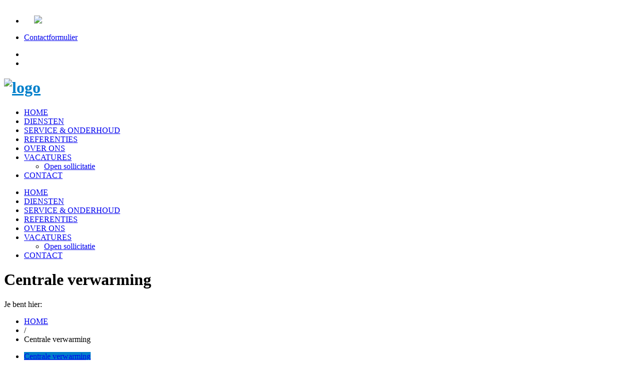

--- FILE ---
content_type: text/html; charset=UTF-8
request_url: https://www.lksinstallatietechniek.nl/services/centrale-verwarming/
body_size: 9316
content:
<!DOCTYPE html>
<html lang="nl">
		<head>

        <!-- Google Tag Manager -->
        <script>(function(w,d,s,l,i){w[l]=w[l]||[];w[l].push({'gtm.start':
            new Date().getTime(),event:'gtm.js'});var f=d.getElementsByTagName(s)[0],
            j=d.createElement(s),dl=l!='dataLayer'?'&l='+l:'';j.async=true;j.src=
            'https://www.googletagmanager.com/gtm.js?id='+i+dl;f.parentNode.insertBefore(j,f);
          })(window,document,'script','dataLayer','GTM-TWVSFP4');</script>
        <!-- End Google Tag Manager -->
		<!--meta-->


		<meta charset="UTF-8" />
		<meta name="generator" content="WordPress 5.9.12" />
		<meta name="viewport" content="width=device-width, initial-scale=1, maximum-scale=1.2" />
		<meta name="description" content="Installatietechniek Someren" />
		<meta name="format-detection" content="telephone=no" />
		<!--style-->
		<link rel="alternate" type="application/rss+xml" title="RSS 2.0" href="https://www.lksinstallatietechniek.nl/feed/" />
		<link rel="pingback" href="https://www.lksinstallatietechniek.nl/xmlrpc.php" />
		<link rel="shortcut icon" href="https://lksinstallatietechniek.nl/wp-content/uploads/2015/01/favicon.png" />
		<meta name='robots' content='index, follow, max-image-preview:large, max-snippet:-1, max-video-preview:-1' />

	<!-- This site is optimized with the Yoast SEO plugin v18.5.1 - https://yoast.com/wordpress/plugins/seo/ -->
	<title>Centrale verwarming - LKS</title>
	<link rel="canonical" href="https://www.lksinstallatietechniek.nl/services/centrale-verwarming/" />
	<meta property="og:locale" content="nl_NL" />
	<meta property="og:type" content="article" />
	<meta property="og:title" content="Centrale verwarming - LKS" />
	<meta property="og:url" content="https://www.lksinstallatietechniek.nl/services/centrale-verwarming/" />
	<meta property="og:site_name" content="LKS" />
	<meta property="article:modified_time" content="2016-07-07T07:29:44+00:00" />
	<meta property="og:image" content="https://www.lksinstallatietechniek.nl/wp-content/uploads/2015/05/cv-1.jpg" />
	<meta property="og:image:width" content="750" />
	<meta property="og:image:height" content="500" />
	<meta property="og:image:type" content="image/jpeg" />
	<meta name="twitter:card" content="summary" />
	<script type="application/ld+json" class="yoast-schema-graph">{"@context":"https://schema.org","@graph":[{"@type":"WebSite","@id":"https://www.lksinstallatietechniek.nl/#website","url":"https://www.lksinstallatietechniek.nl/","name":"LKS","description":"Installatietechniek Someren","potentialAction":[{"@type":"SearchAction","target":{"@type":"EntryPoint","urlTemplate":"https://www.lksinstallatietechniek.nl/?s={search_term_string}"},"query-input":"required name=search_term_string"}],"inLanguage":"nl"},{"@type":"ImageObject","@id":"https://www.lksinstallatietechniek.nl/services/centrale-verwarming/#primaryimage","inLanguage":"nl","url":"https://www.lksinstallatietechniek.nl/wp-content/uploads/2015/05/cv-1.jpg","contentUrl":"https://www.lksinstallatietechniek.nl/wp-content/uploads/2015/05/cv-1.jpg","width":750,"height":500},{"@type":"WebPage","@id":"https://www.lksinstallatietechniek.nl/services/centrale-verwarming/#webpage","url":"https://www.lksinstallatietechniek.nl/services/centrale-verwarming/","name":"Centrale verwarming - LKS","isPartOf":{"@id":"https://www.lksinstallatietechniek.nl/#website"},"primaryImageOfPage":{"@id":"https://www.lksinstallatietechniek.nl/services/centrale-verwarming/#primaryimage"},"datePublished":"2015-05-08T13:26:35+00:00","dateModified":"2016-07-07T07:29:44+00:00","breadcrumb":{"@id":"https://www.lksinstallatietechniek.nl/services/centrale-verwarming/#breadcrumb"},"inLanguage":"nl","potentialAction":[{"@type":"ReadAction","target":["https://www.lksinstallatietechniek.nl/services/centrale-verwarming/"]}]},{"@type":"BreadcrumbList","@id":"https://www.lksinstallatietechniek.nl/services/centrale-verwarming/#breadcrumb","itemListElement":[{"@type":"ListItem","position":1,"name":"Home","item":"https://www.lksinstallatietechniek.nl/"},{"@type":"ListItem","position":2,"name":"Centrale verwarming"}]}]}</script>
	<!-- / Yoast SEO plugin. -->


<link rel='dns-prefetch' href='//maps.google.com' />
<link rel='dns-prefetch' href='//fonts.googleapis.com' />
<link rel='dns-prefetch' href='//s.w.org' />
<link rel="alternate" type="application/rss+xml" title="LKS &raquo; Feed" href="https://www.lksinstallatietechniek.nl/feed/" />
<link rel="alternate" type="application/rss+xml" title="LKS &raquo; Reactiesfeed" href="https://www.lksinstallatietechniek.nl/comments/feed/" />
<script type="text/javascript">
window._wpemojiSettings = {"baseUrl":"https:\/\/s.w.org\/images\/core\/emoji\/13.1.0\/72x72\/","ext":".png","svgUrl":"https:\/\/s.w.org\/images\/core\/emoji\/13.1.0\/svg\/","svgExt":".svg","source":{"concatemoji":"https:\/\/www.lksinstallatietechniek.nl\/wp-includes\/js\/wp-emoji-release.min.js?ver=5.9.12"}};
/*! This file is auto-generated */
!function(e,a,t){var n,r,o,i=a.createElement("canvas"),p=i.getContext&&i.getContext("2d");function s(e,t){var a=String.fromCharCode;p.clearRect(0,0,i.width,i.height),p.fillText(a.apply(this,e),0,0);e=i.toDataURL();return p.clearRect(0,0,i.width,i.height),p.fillText(a.apply(this,t),0,0),e===i.toDataURL()}function c(e){var t=a.createElement("script");t.src=e,t.defer=t.type="text/javascript",a.getElementsByTagName("head")[0].appendChild(t)}for(o=Array("flag","emoji"),t.supports={everything:!0,everythingExceptFlag:!0},r=0;r<o.length;r++)t.supports[o[r]]=function(e){if(!p||!p.fillText)return!1;switch(p.textBaseline="top",p.font="600 32px Arial",e){case"flag":return s([127987,65039,8205,9895,65039],[127987,65039,8203,9895,65039])?!1:!s([55356,56826,55356,56819],[55356,56826,8203,55356,56819])&&!s([55356,57332,56128,56423,56128,56418,56128,56421,56128,56430,56128,56423,56128,56447],[55356,57332,8203,56128,56423,8203,56128,56418,8203,56128,56421,8203,56128,56430,8203,56128,56423,8203,56128,56447]);case"emoji":return!s([10084,65039,8205,55357,56613],[10084,65039,8203,55357,56613])}return!1}(o[r]),t.supports.everything=t.supports.everything&&t.supports[o[r]],"flag"!==o[r]&&(t.supports.everythingExceptFlag=t.supports.everythingExceptFlag&&t.supports[o[r]]);t.supports.everythingExceptFlag=t.supports.everythingExceptFlag&&!t.supports.flag,t.DOMReady=!1,t.readyCallback=function(){t.DOMReady=!0},t.supports.everything||(n=function(){t.readyCallback()},a.addEventListener?(a.addEventListener("DOMContentLoaded",n,!1),e.addEventListener("load",n,!1)):(e.attachEvent("onload",n),a.attachEvent("onreadystatechange",function(){"complete"===a.readyState&&t.readyCallback()})),(n=t.source||{}).concatemoji?c(n.concatemoji):n.wpemoji&&n.twemoji&&(c(n.twemoji),c(n.wpemoji)))}(window,document,window._wpemojiSettings);
</script>
<style type="text/css">
img.wp-smiley,
img.emoji {
	display: inline !important;
	border: none !important;
	box-shadow: none !important;
	height: 1em !important;
	width: 1em !important;
	margin: 0 0.07em !important;
	vertical-align: -0.1em !important;
	background: none !important;
	padding: 0 !important;
}
</style>
	<link rel='stylesheet' id='dashicons-css'  href='https://www.lksinstallatietechniek.nl/wp-includes/css/dashicons.min.css?ver=5.9.12' type='text/css' media='all' />
<link rel='stylesheet' id='wp-jquery-ui-dialog-css'  href='https://www.lksinstallatietechniek.nl/wp-includes/css/jquery-ui-dialog.min.css?ver=5.9.12' type='text/css' media='all' />
<link rel='stylesheet' id='wp-block-library-css'  href='https://www.lksinstallatietechniek.nl/wp-includes/css/dist/block-library/style.min.css?ver=5.9.12' type='text/css' media='all' />
<style id='global-styles-inline-css' type='text/css'>
body{--wp--preset--color--black: #000000;--wp--preset--color--cyan-bluish-gray: #abb8c3;--wp--preset--color--white: #ffffff;--wp--preset--color--pale-pink: #f78da7;--wp--preset--color--vivid-red: #cf2e2e;--wp--preset--color--luminous-vivid-orange: #ff6900;--wp--preset--color--luminous-vivid-amber: #fcb900;--wp--preset--color--light-green-cyan: #7bdcb5;--wp--preset--color--vivid-green-cyan: #00d084;--wp--preset--color--pale-cyan-blue: #8ed1fc;--wp--preset--color--vivid-cyan-blue: #0693e3;--wp--preset--color--vivid-purple: #9b51e0;--wp--preset--gradient--vivid-cyan-blue-to-vivid-purple: linear-gradient(135deg,rgba(6,147,227,1) 0%,rgb(155,81,224) 100%);--wp--preset--gradient--light-green-cyan-to-vivid-green-cyan: linear-gradient(135deg,rgb(122,220,180) 0%,rgb(0,208,130) 100%);--wp--preset--gradient--luminous-vivid-amber-to-luminous-vivid-orange: linear-gradient(135deg,rgba(252,185,0,1) 0%,rgba(255,105,0,1) 100%);--wp--preset--gradient--luminous-vivid-orange-to-vivid-red: linear-gradient(135deg,rgba(255,105,0,1) 0%,rgb(207,46,46) 100%);--wp--preset--gradient--very-light-gray-to-cyan-bluish-gray: linear-gradient(135deg,rgb(238,238,238) 0%,rgb(169,184,195) 100%);--wp--preset--gradient--cool-to-warm-spectrum: linear-gradient(135deg,rgb(74,234,220) 0%,rgb(151,120,209) 20%,rgb(207,42,186) 40%,rgb(238,44,130) 60%,rgb(251,105,98) 80%,rgb(254,248,76) 100%);--wp--preset--gradient--blush-light-purple: linear-gradient(135deg,rgb(255,206,236) 0%,rgb(152,150,240) 100%);--wp--preset--gradient--blush-bordeaux: linear-gradient(135deg,rgb(254,205,165) 0%,rgb(254,45,45) 50%,rgb(107,0,62) 100%);--wp--preset--gradient--luminous-dusk: linear-gradient(135deg,rgb(255,203,112) 0%,rgb(199,81,192) 50%,rgb(65,88,208) 100%);--wp--preset--gradient--pale-ocean: linear-gradient(135deg,rgb(255,245,203) 0%,rgb(182,227,212) 50%,rgb(51,167,181) 100%);--wp--preset--gradient--electric-grass: linear-gradient(135deg,rgb(202,248,128) 0%,rgb(113,206,126) 100%);--wp--preset--gradient--midnight: linear-gradient(135deg,rgb(2,3,129) 0%,rgb(40,116,252) 100%);--wp--preset--duotone--dark-grayscale: url('#wp-duotone-dark-grayscale');--wp--preset--duotone--grayscale: url('#wp-duotone-grayscale');--wp--preset--duotone--purple-yellow: url('#wp-duotone-purple-yellow');--wp--preset--duotone--blue-red: url('#wp-duotone-blue-red');--wp--preset--duotone--midnight: url('#wp-duotone-midnight');--wp--preset--duotone--magenta-yellow: url('#wp-duotone-magenta-yellow');--wp--preset--duotone--purple-green: url('#wp-duotone-purple-green');--wp--preset--duotone--blue-orange: url('#wp-duotone-blue-orange');--wp--preset--font-size--small: 13px;--wp--preset--font-size--medium: 20px;--wp--preset--font-size--large: 36px;--wp--preset--font-size--x-large: 42px;}.has-black-color{color: var(--wp--preset--color--black) !important;}.has-cyan-bluish-gray-color{color: var(--wp--preset--color--cyan-bluish-gray) !important;}.has-white-color{color: var(--wp--preset--color--white) !important;}.has-pale-pink-color{color: var(--wp--preset--color--pale-pink) !important;}.has-vivid-red-color{color: var(--wp--preset--color--vivid-red) !important;}.has-luminous-vivid-orange-color{color: var(--wp--preset--color--luminous-vivid-orange) !important;}.has-luminous-vivid-amber-color{color: var(--wp--preset--color--luminous-vivid-amber) !important;}.has-light-green-cyan-color{color: var(--wp--preset--color--light-green-cyan) !important;}.has-vivid-green-cyan-color{color: var(--wp--preset--color--vivid-green-cyan) !important;}.has-pale-cyan-blue-color{color: var(--wp--preset--color--pale-cyan-blue) !important;}.has-vivid-cyan-blue-color{color: var(--wp--preset--color--vivid-cyan-blue) !important;}.has-vivid-purple-color{color: var(--wp--preset--color--vivid-purple) !important;}.has-black-background-color{background-color: var(--wp--preset--color--black) !important;}.has-cyan-bluish-gray-background-color{background-color: var(--wp--preset--color--cyan-bluish-gray) !important;}.has-white-background-color{background-color: var(--wp--preset--color--white) !important;}.has-pale-pink-background-color{background-color: var(--wp--preset--color--pale-pink) !important;}.has-vivid-red-background-color{background-color: var(--wp--preset--color--vivid-red) !important;}.has-luminous-vivid-orange-background-color{background-color: var(--wp--preset--color--luminous-vivid-orange) !important;}.has-luminous-vivid-amber-background-color{background-color: var(--wp--preset--color--luminous-vivid-amber) !important;}.has-light-green-cyan-background-color{background-color: var(--wp--preset--color--light-green-cyan) !important;}.has-vivid-green-cyan-background-color{background-color: var(--wp--preset--color--vivid-green-cyan) !important;}.has-pale-cyan-blue-background-color{background-color: var(--wp--preset--color--pale-cyan-blue) !important;}.has-vivid-cyan-blue-background-color{background-color: var(--wp--preset--color--vivid-cyan-blue) !important;}.has-vivid-purple-background-color{background-color: var(--wp--preset--color--vivid-purple) !important;}.has-black-border-color{border-color: var(--wp--preset--color--black) !important;}.has-cyan-bluish-gray-border-color{border-color: var(--wp--preset--color--cyan-bluish-gray) !important;}.has-white-border-color{border-color: var(--wp--preset--color--white) !important;}.has-pale-pink-border-color{border-color: var(--wp--preset--color--pale-pink) !important;}.has-vivid-red-border-color{border-color: var(--wp--preset--color--vivid-red) !important;}.has-luminous-vivid-orange-border-color{border-color: var(--wp--preset--color--luminous-vivid-orange) !important;}.has-luminous-vivid-amber-border-color{border-color: var(--wp--preset--color--luminous-vivid-amber) !important;}.has-light-green-cyan-border-color{border-color: var(--wp--preset--color--light-green-cyan) !important;}.has-vivid-green-cyan-border-color{border-color: var(--wp--preset--color--vivid-green-cyan) !important;}.has-pale-cyan-blue-border-color{border-color: var(--wp--preset--color--pale-cyan-blue) !important;}.has-vivid-cyan-blue-border-color{border-color: var(--wp--preset--color--vivid-cyan-blue) !important;}.has-vivid-purple-border-color{border-color: var(--wp--preset--color--vivid-purple) !important;}.has-vivid-cyan-blue-to-vivid-purple-gradient-background{background: var(--wp--preset--gradient--vivid-cyan-blue-to-vivid-purple) !important;}.has-light-green-cyan-to-vivid-green-cyan-gradient-background{background: var(--wp--preset--gradient--light-green-cyan-to-vivid-green-cyan) !important;}.has-luminous-vivid-amber-to-luminous-vivid-orange-gradient-background{background: var(--wp--preset--gradient--luminous-vivid-amber-to-luminous-vivid-orange) !important;}.has-luminous-vivid-orange-to-vivid-red-gradient-background{background: var(--wp--preset--gradient--luminous-vivid-orange-to-vivid-red) !important;}.has-very-light-gray-to-cyan-bluish-gray-gradient-background{background: var(--wp--preset--gradient--very-light-gray-to-cyan-bluish-gray) !important;}.has-cool-to-warm-spectrum-gradient-background{background: var(--wp--preset--gradient--cool-to-warm-spectrum) !important;}.has-blush-light-purple-gradient-background{background: var(--wp--preset--gradient--blush-light-purple) !important;}.has-blush-bordeaux-gradient-background{background: var(--wp--preset--gradient--blush-bordeaux) !important;}.has-luminous-dusk-gradient-background{background: var(--wp--preset--gradient--luminous-dusk) !important;}.has-pale-ocean-gradient-background{background: var(--wp--preset--gradient--pale-ocean) !important;}.has-electric-grass-gradient-background{background: var(--wp--preset--gradient--electric-grass) !important;}.has-midnight-gradient-background{background: var(--wp--preset--gradient--midnight) !important;}.has-small-font-size{font-size: var(--wp--preset--font-size--small) !important;}.has-medium-font-size{font-size: var(--wp--preset--font-size--medium) !important;}.has-large-font-size{font-size: var(--wp--preset--font-size--large) !important;}.has-x-large-font-size{font-size: var(--wp--preset--font-size--x-large) !important;}
</style>
<link rel='stylesheet' id='contact-form-7-css'  href='https://www.lksinstallatietechniek.nl/wp-content/plugins/contact-form-7/includes/css/styles.css?ver=5.5.6' type='text/css' media='all' />
<link rel='stylesheet' id='rs-plugin-settings-css'  href='https://www.lksinstallatietechniek.nl/wp-content/plugins/revslider/public/assets/css/settings.css?ver=5.1.4' type='text/css' media='all' />
<style id='rs-plugin-settings-inline-css' type='text/css'>
.tp-caption a{color:#ff7302;text-shadow:none;-webkit-transition:all 0.2s ease-out;-moz-transition:all 0.2s ease-out;-o-transition:all 0.2s ease-out;-ms-transition:all 0.2s ease-out}.tp-caption a:hover{color:#ffa902}.tp-caption a{color:#ff7302;text-shadow:none;-webkit-transition:all 0.2s ease-out;-moz-transition:all 0.2s ease-out;-o-transition:all 0.2s ease-out;-ms-transition:all 0.2s ease-out}.tp-caption a:hover{color:#ffa902}.tp-caption a{color:#ff7302;text-shadow:none;-webkit-transition:all 0.2s ease-out;-moz-transition:all 0.2s ease-out;-o-transition:all 0.2s ease-out;-ms-transition:all 0.2s ease-out}.tp-caption a:hover{color:#ffa902}.tp-caption a{color:#ff7302;text-shadow:none;-webkit-transition:all 0.2s ease-out;-moz-transition:all 0.2s ease-out;-o-transition:all 0.2s ease-out;-ms-transition:all 0.2s ease-out}.tp-caption a:hover{color:#ffa902}.tp-caption a{color:#ff7302;text-shadow:none;-webkit-transition:all 0.2s ease-out;-moz-transition:all 0.2s ease-out;-o-transition:all 0.2s ease-out;-ms-transition:all 0.2s ease-out}.tp-caption a:hover{color:#ffa902}.tp-caption a{color:#ff7302;text-shadow:none;-webkit-transition:all 0.2s ease-out;-moz-transition:all 0.2s ease-out;-o-transition:all 0.2s ease-out;-ms-transition:all 0.2s ease-out}.tp-caption a:hover{color:#ffa902}
</style>
<link rel='stylesheet' id='google-font-raleway-css'  href='//fonts.googleapis.com/css?family=Raleway%3A100%2C300%2C400%2C500%2C600%2C700%2C900&#038;ver=5.9.12' type='text/css' media='all' />
<link rel='stylesheet' id='reset-css'  href='https://www.lksinstallatietechniek.nl/wp-content/themes/renovate/style/reset.css?ver=5.9.12' type='text/css' media='all' />
<link rel='stylesheet' id='superfish-css'  href='https://www.lksinstallatietechniek.nl/wp-content/themes/renovate/style/superfish.css?ver=5.9.12' type='text/css' media='all' />
<link rel='stylesheet' id='prettyPhoto-css'  href='https://www.lksinstallatietechniek.nl/wp-content/themes/renovate/style/prettyPhoto.css?ver=5.9.12' type='text/css' media='all' />
<link rel='stylesheet' id='jquery-qtip-css'  href='https://www.lksinstallatietechniek.nl/wp-content/themes/renovate/style/jquery.qtip.css?ver=5.9.12' type='text/css' media='all' />
<link rel='stylesheet' id='odometer-css'  href='https://www.lksinstallatietechniek.nl/wp-content/themes/renovate/style/odometer-theme-default.css?ver=5.9.12' type='text/css' media='all' />
<link rel='stylesheet' id='animations-css'  href='https://www.lksinstallatietechniek.nl/wp-content/themes/renovate/style/animations.css?ver=5.9.12' type='text/css' media='all' />
<link rel='stylesheet' id='main-style-css'  href='https://www.lksinstallatietechniek.nl/wp-content/themes/renovate/style.css?ver=5.9.12' type='text/css' media='all' />
<link rel='stylesheet' id='responsive-css'  href='https://www.lksinstallatietechniek.nl/wp-content/themes/renovate/style/responsive.css?ver=5.9.12' type='text/css' media='all' />
<link rel='stylesheet' id='re-streamline-small-css'  href='https://www.lksinstallatietechniek.nl/wp-content/themes/renovate/fonts/streamline-small/styles.css?ver=5.9.12' type='text/css' media='all' />
<link rel='stylesheet' id='re-streamline-large-css'  href='https://www.lksinstallatietechniek.nl/wp-content/themes/renovate/fonts/streamline-large/styles.css?ver=5.9.12' type='text/css' media='all' />
<link rel='stylesheet' id='re-template-css'  href='https://www.lksinstallatietechniek.nl/wp-content/themes/renovate/fonts/template/styles.css?ver=5.9.12' type='text/css' media='all' />
<link rel='stylesheet' id='re-social-css'  href='https://www.lksinstallatietechniek.nl/wp-content/themes/renovate/fonts/social/styles.css?ver=5.9.12' type='text/css' media='all' />
<link rel='stylesheet' id='custom-css'  href='https://www.lksinstallatietechniek.nl/wp-content/themes/renovate/custom.css?ver=5.9.12' type='text/css' media='all' />
<link rel='stylesheet' id='js_composer_front-css'  href='https://www.lksinstallatietechniek.nl/wp-content/plugins/js_composer/assets/css/js_composer.min.css?ver=4.12' type='text/css' media='all' />
<link rel='stylesheet' id='js_composer_custom_css-css'  href='//www.lksinstallatietechniek.nl/wp-content/uploads/js_composer/custom.css?ver=4.12' type='text/css' media='all' />
<script type='text/javascript' src='https://www.lksinstallatietechniek.nl/wp-includes/js/jquery/jquery.min.js?ver=3.6.0' id='jquery-core-js'></script>
<script type='text/javascript' src='https://www.lksinstallatietechniek.nl/wp-includes/js/jquery/jquery-migrate.min.js?ver=3.3.2' id='jquery-migrate-js'></script>
<script type='text/javascript' src='https://www.lksinstallatietechniek.nl/wp-content/plugins/revslider/public/assets/js/jquery.themepunch.tools.min.js?ver=5.1.4' id='tp-tools-js'></script>
<script type='text/javascript' src='https://www.lksinstallatietechniek.nl/wp-content/plugins/revslider/public/assets/js/jquery.themepunch.revolution.min.js?ver=5.1.4' id='revmin-js'></script>
<script type='text/javascript' src='//maps.google.com/maps/api/js?sensor=false&#038;ver=5.9.12' id='google-maps-v3-js'></script>
<link rel="https://api.w.org/" href="https://www.lksinstallatietechniek.nl/wp-json/" /><link rel="EditURI" type="application/rsd+xml" title="RSD" href="https://www.lksinstallatietechniek.nl/xmlrpc.php?rsd" />
<link rel="wlwmanifest" type="application/wlwmanifest+xml" href="https://www.lksinstallatietechniek.nl/wp-includes/wlwmanifest.xml" /> 
<meta name="generator" content="WordPress 5.9.12" />
<link rel='shortlink' href='https://www.lksinstallatietechniek.nl/?p=16' />
<link rel="alternate" type="application/json+oembed" href="https://www.lksinstallatietechniek.nl/wp-json/oembed/1.0/embed?url=https%3A%2F%2Fwww.lksinstallatietechniek.nl%2Fservices%2Fcentrale-verwarming%2F" />
<link rel="alternate" type="text/xml+oembed" href="https://www.lksinstallatietechniek.nl/wp-json/oembed/1.0/embed?url=https%3A%2F%2Fwww.lksinstallatietechniek.nl%2Fservices%2Fcentrale-verwarming%2F&#038;format=xml" />
<meta name="generator" content="Powered by Visual Composer - drag and drop page builder for WordPress."/>
<!--[if lte IE 9]><link rel="stylesheet" type="text/css" href="https://www.lksinstallatietechniek.nl/wp-content/plugins/js_composer/assets/css/vc_lte_ie9.min.css" media="screen"><![endif]--><!--[if IE  8]><link rel="stylesheet" type="text/css" href="https://www.lksinstallatietechniek.nl/wp-content/plugins/js_composer/assets/css/vc-ie8.min.css" media="screen"><![endif]--><meta name="generator" content="Powered by Slider Revolution 5.1.4 - responsive, Mobile-Friendly Slider Plugin for WordPress with comfortable drag and drop interface." />
<link rel="icon" href="https://www.lksinstallatietechniek.nl/wp-content/uploads/2015/01/cropped-LKS_Logo_cmyk-1-32x32.jpg" sizes="32x32" />
<link rel="icon" href="https://www.lksinstallatietechniek.nl/wp-content/uploads/2015/01/cropped-LKS_Logo_cmyk-1-192x192.jpg" sizes="192x192" />
<link rel="apple-touch-icon" href="https://www.lksinstallatietechniek.nl/wp-content/uploads/2015/01/cropped-LKS_Logo_cmyk-1-180x180.jpg" />
<meta name="msapplication-TileImage" content="https://www.lksinstallatietechniek.nl/wp-content/uploads/2015/01/cropped-LKS_Logo_cmyk-1-270x270.jpg" />
		<style type="text/css" id="wp-custom-css">
			.logo a img {
	max-width: 40% !important;
}		</style>
		<noscript><style type="text/css"> .wpb_animate_when_almost_visible { opacity: 1; }</style></noscript><!--custom style-->
<style type="text/css">
		p a,
	table a,
	blockquote:before,
	.header h1,
	.header h1 a,
	.sf-menu li:hover a, .sf-menu li:hover a:visited,
	.sf-menu a:hover,
	.sf-menu a:visited:hover,
	.sf-menu li.current-menu-item a,
	.sf-menu li.current-menu-parent a,
	.sf-menu li.current-menu-ancestor a,
	.menu-container .sf-menu li ul li.current-menu-item a,
	.menu-container .sf-menu li ul li.current-menu-parent a,
	.menu-container .sf-menu li ul li.current-menu-ancestor a,
	.menu-container .sf-menu li.menu-item-has-children ul li a:hover,
	.menu-container .sf-menu li.menu-item-has-children:hover ul li.current-menu-item a,
	.menu-container .sf-menu li.menu-item-has-children:hover ul li.current-menu-parent a,
	.menu-container .sf-menu li.menu-item-has-children:hover ul li.current-menu-ancestor a,
	.menu-container .sf-menu li.menu-item-has-children:hover ul li.current-menu-item ul li a:hover,
	.menu-container .sf-menu li.menu-item-has-children:hover ul li.current-menu-parent ul li a:hover,
	.menu-container .sf-menu li.menu-item-has-children:hover ul li.current-menu-ancestor ul li a:hover,
	.menu-container .sf-menu li.menu-item-has-children:hover ul li ul li.current-menu-item a,
	.menu-container .sf-menu li.menu-item-has-children:hover ul li ul li.current-menu-parent a,
	.menu-container .sf-menu li.menu-item-has-children:hover ul li ul li.current-menu-ancestor a,
	.menu-container .sf-menu li:hover ul li.sfHover>a,
	.feature-item:before,
	.contact-details-box:before,
	.blog .post-details .date h2,
	.blog .post-details li:before,
	.re-action-button:before,
	.announcement .vertical-align-cell:before,
	.call-to-action:before,
	#cancel-comment,
	.list li a,
	li.template-bullet:before,
	.ui-tabs-nav a:before,
	.accordion  .ui-accordion-header .ui-accordion-header-icon,
	.cost-calculator-box:before,
	.cost-calculator-price,
	.ui-selectmenu-button.ui-corner-top .ui-icon,
	.ui-selectmenu-button:hover .ui-icon,
	.ui-selectmenu-menu .ui-menu li.ui-state-focus
		{
		color: #0080CB;
	}
		.our-clients-pagination a.selected,
	.our-clients-pagination a:hover,
	.slider-control:hover,
	.widget_categories a:hover,
	.widget_archive a:hover,
	.widget_tag_cloud a:hover,
	.taxonomies a:hover,
	.pagination li a:hover,
	.pagination li.selected a,
	.pagination li.selected span,
	.pagination.post-pagination span,
	.pagination.post-pagination a:hover span,
	.accordion .ui-accordion-header.ui-state-active,
	.social-icons.yellow li,
	.cost-calculator-box label,
	.more,
	.more[type="submit"],
	.more.simple:hover,
	.slider-content-box h2
		{
		border-color: #0080CB;
	}
	.ui-tabs-nav li.ui-tabs-active:after,
	.ui-slider-handle .cost-slider-tooltip .arrow:before
		{
		border-color: #0080CB transparent;
	}
	h2.widgettitle:after,
	.box-header:after,
	.mobile-menu li.current-menu-item>a,
	.mobile-menu li.current-menu-ancestor ul li.current-menu-item a,
	.mobile-menu li.current-menu-ancestor ul li.current-menu-parent ul li.current-menu-item a,
	.mobile-menu li.current-menu-ancestor a,
	.mobile-menu li.current-menu-ancestor ul li.current-menu-parent a,
	.mobile-menu li.current-menu-ancestor ul li.current-menu-parent ul li.current-menu-parent a,
	.mobile-menu-switch:hover .line,
	.vertical-menu li.current-menu-item a,
	.vertical-menu li:hover a,
	.site-container .vc_row.yellow,
	.testimonials-list p:after,
	.our-clients-pagination a.selected,
	.our-clients-pagination a:hover,
	.slider-control:hover,
	span.number:after, 
	span.odometer.number:after,
	.widget_categories a:hover,
	.widget_archive a:hover,
	.widget_tag_cloud a:hover,
	.taxonomies a:hover,
	a.re-action-button.selected,
	a.re-action-button:hover,
	.pagination li a:hover,
	.pagination li.selected a,
	.pagination li.selected span,
	.pagination.post-pagination span,
	.pagination.post-pagination a:hover span,
	.ui-tabs-nav li a:hover,
	.ui-tabs-nav li a.selected,
	.ui-tabs-nav li.ui-tabs-active a,
	.small.gray .ui-tabs-nav li a:hover,
	.small.gray .ui-tabs-nav li a.selected,
	.small.gray .ui-tabs-nav li.ui-tabs-active a,
	.accordion .ui-accordion-header.ui-state-active,
	.social-icons.yellow li,
	.ui-slider-handle:after,
	.ui-slider-handle .cost-slider-tooltip .value,
	.ui-slider-range-min,
	.more,
	.more[type="submit"],
	.more.simple:hover,
	.scroll-top:hover
		{
		background-color: #0080CB;
	}
	</style>        <script src="https://maps.googleapis.com/maps/api/js?key=AIzaSyCVV1x1F4Rk8jzsL7IAZ_LhjJlwKJ9aueM"></script>
	</head>
		<body class="ql_services-template-default single single-ql_services postid-16 wpb-js-composer js-comp-ver-4.12 vc_responsive">

    <!-- Google Tag Manager (noscript) -->
    <noscript><iframe src="https://www.googletagmanager.com/ns.html?id=GTM-TWVSFP4"
                      height="0" width="0" style="display:none;visibility:hidden"></iframe></noscript>
    <!-- End Google Tag Manager (noscript) -->

		<div class="site-container">
						<div class="header-top-bar-container clearfix">
								<div class="header-top-bar">
					<div id='text-2' class='widget widget_text'>			<div class="textwidget"><ul class="contact-details clearfix">
<li style="padding: 15px 20px;">
<a target="_blank" href="http://www.uhuw.nl" rel="noopener">
<img src="/wp-content/uploads/2015/01/uwhuisuwwensen.png" width="145"  />
</a>
</li>
<li class="template-mail">
<a href="/contact">Contactformulier					</a>
</li>
</ul></div>
		</div><div id='renovate_social_icons-2' class='widget re_social_icons_widget'>		<ul class="social-icons">
						<li><a  target='_blank' href="https://www.linkedin.com/company/10411751" class="social-linkedin"></a></li>
						<li><a  target='_blank' href="https://twitter.com/lkssomeren" class="social-twitter"></a></li>
					</ul>
		</div>				</div>
				<a href="#" class="header-toggle template-arrow-up"></a>
							</div>
						<!-- Header -->
			<div class="header-container">
				<div class="vertical-align-table">
					<div class="header clearfix">
						<div class="logo vertical-align-cell">
							<h1><a href="https://www.lksinstallatietechniek.nl" title="LKS">
														<img src="https://www.lksinstallatietechniek.nl/wp-content/uploads/2015/01/LKS_Logo_cmyk.jpg" alt="logo">
																					</a></h1>
						</div>
														<a href="#" class="mobile-menu-switch vertical-align-cell">
									<span class="line"></span>
									<span class="line"></span>
									<span class="line"></span>
								</a>
								<div class="menu-container clearfix vertical-align-cell">
								<nav class="menu-main-temp-container"><ul id="menu-main-temp" class="sf-menu"><li id="menu-item-710" class="menu-item menu-item-type-custom menu-item-object-custom menu-item-710"><a href="/">HOME</a></li>
<li id="menu-item-758" class="menu-item menu-item-type-post_type menu-item-object-page menu-item-758"><a href="https://www.lksinstallatietechniek.nl/diensten/">DIENSTEN</a></li>
<li id="menu-item-757" class="menu-item menu-item-type-post_type menu-item-object-page menu-item-757"><a href="https://www.lksinstallatietechniek.nl/service-onderhoud/">SERVICE &#038; ONDERHOUD</a></li>
<li id="menu-item-769" class="menu-item menu-item-type-post_type menu-item-object-page menu-item-769"><a href="https://www.lksinstallatietechniek.nl/referenties/">REFERENTIES</a></li>
<li id="menu-item-786" class="menu-item menu-item-type-post_type menu-item-object-page menu-item-786"><a href="https://www.lksinstallatietechniek.nl/over-ons/">OVER ONS</a></li>
<li id="menu-item-853" class="menu-item menu-item-type-post_type menu-item-object-page menu-item-has-children menu-item-853"><a href="https://www.lksinstallatietechniek.nl/vacatures/">VACATURES</a>
<ul class="sub-menu">
	<li id="menu-item-1156" class="menu-item menu-item-type-post_type menu-item-object-page menu-item-1156"><a href="https://www.lksinstallatietechniek.nl/open-sollicitatie/">Open sollicitatie</a></li>
</ul>
</li>
<li id="menu-item-775" class="menu-item menu-item-type-post_type menu-item-object-page menu-item-775"><a href="https://www.lksinstallatietechniek.nl/contact/">CONTACT</a></li>
</ul></nav>								</div>
								<div class="mobile-menu-container">
									<div class="mobile-menu-divider"></div>
									<nav class="menu-main-temp-container"><ul id="menu-main-temp-1" class="mobile-menu"><li class="menu-item menu-item-type-custom menu-item-object-custom menu-item-710"><a href="/">HOME</a></li>
<li class="menu-item menu-item-type-post_type menu-item-object-page menu-item-758"><a href="https://www.lksinstallatietechniek.nl/diensten/">DIENSTEN</a></li>
<li class="menu-item menu-item-type-post_type menu-item-object-page menu-item-757"><a href="https://www.lksinstallatietechniek.nl/service-onderhoud/">SERVICE &#038; ONDERHOUD</a></li>
<li class="menu-item menu-item-type-post_type menu-item-object-page menu-item-769"><a href="https://www.lksinstallatietechniek.nl/referenties/">REFERENTIES</a></li>
<li class="menu-item menu-item-type-post_type menu-item-object-page menu-item-786"><a href="https://www.lksinstallatietechniek.nl/over-ons/">OVER ONS</a></li>
<li class="menu-item menu-item-type-post_type menu-item-object-page menu-item-has-children menu-item-853"><a href="https://www.lksinstallatietechniek.nl/vacatures/">VACATURES</a>
<ul class="sub-menu">
	<li class="menu-item menu-item-type-post_type menu-item-object-page menu-item-1156"><a href="https://www.lksinstallatietechniek.nl/open-sollicitatie/">Open sollicitatie</a></li>
</ul>
</li>
<li class="menu-item menu-item-type-post_type menu-item-object-page menu-item-775"><a href="https://www.lksinstallatietechniek.nl/contact/">CONTACT</a></li>
</ul></nav>								</div>
													</div>
				</div>
			</div>
		<!-- /Header --><div class="theme-page padding-bottom-70">
	<div class="vc_row wpb_row vc_row-fluid gray full-width page-header vertical-align-table">
		<div class="vc_row wpb_row vc_inner vc_row-fluid full-width padding-top-bottom-50 vertical-align-cell">
			<div class="vc_row wpb_row vc_inner vc_row-fluid">
				<div class="page-header-left">
					<h1>Centrale verwarming</h1>
				</div>
				<div class="page-header-right">
					<div class="bread-crumb-container">
						<label>Je bent hier:</label>
						<ul class="bread-crumb">
							<li>
								<a href="https://www.lksinstallatietechniek.nl" title="Home">
									HOME								</a>
							</li>
							<li class="separator">
								&#47;
							</li>
							<li>
								Centrale verwarming							</li>
						</ul>
					</div>
				</div>
			</div>
		</div>
	</div>
	<div class="clearfix">
		<div class="vc_row wpb_row vc_row-fluid margin-top-70"><div class="wpb_column vc_column_container vc_col-sm-3"><div class="wpb_wrapper"><div class="vc_wp_custommenu wpb_content_element vertical-menu"><div class="widget widget_nav_menu"><div class="menu-services-menu-container"><ul id="menu-services-menu" class="menu"><li id="menu-item-817" class="menu-item menu-item-type-post_type menu-item-object-ql_services current-menu-item menu-item-817"><a href="https://www.lksinstallatietechniek.nl/services/centrale-verwarming/" aria-current="page">Centrale verwarming</a></li>
<li id="menu-item-816" class="menu-item menu-item-type-post_type menu-item-object-ql_services menu-item-816"><a href="https://www.lksinstallatietechniek.nl/services/loodgieterswerk/">Loodgieterswerk</a></li>
<li id="menu-item-815" class="menu-item menu-item-type-post_type menu-item-object-ql_services menu-item-815"><a href="https://www.lksinstallatietechniek.nl/services/sanitair/">Sanitair</a></li>
<li id="menu-item-814" class="menu-item menu-item-type-post_type menu-item-object-ql_services menu-item-814"><a href="https://www.lksinstallatietechniek.nl/services/luchttechniek/">Luchttechniek</a></li>
<li id="menu-item-813" class="menu-item menu-item-type-post_type menu-item-object-ql_services menu-item-813"><a href="https://www.lksinstallatietechniek.nl/services/ketelvervanging/">Ketelvervanging</a></li>
<li id="menu-item-825" class="menu-item menu-item-type-post_type menu-item-object-ql_services menu-item-825"><a href="https://www.lksinstallatietechniek.nl/services/nieuwbouw/">Nieuwbouw</a></li>
<li id="menu-item-824" class="menu-item menu-item-type-post_type menu-item-object-ql_services menu-item-824"><a href="https://www.lksinstallatietechniek.nl/services/renovatie/">Renovatie</a></li>
<li id="menu-item-827" class="menu-item menu-item-type-post_type menu-item-object-ql_services menu-item-827"><a href="https://www.lksinstallatietechniek.nl/services/ketensamenwerking/">Ketensamenwerking</a></li>
<li id="menu-item-826" class="menu-item menu-item-type-post_type menu-item-object-ql_services menu-item-826"><a href="https://www.lksinstallatietechniek.nl/services/duurzame-technieken/">Duurzame technieken</a></li>
</ul></div></div></div></div></div><div class="wpb_column vc_column_container vc_col-sm-9"><div class="wpb_wrapper"><div class="vc_row wpb_row vc_row-fluid"><div class="wpb_column vc_column_container vc_col-sm-6"><div class="wpb_wrapper">
	<div class="wpb_single_image wpb_content_element vc_align_left   re-lightbox">
		
		<figure class="wpb_wrapper vc_figure">
			<a href="https://www.lksinstallatietechniek.nl/wp-content/uploads/2015/05/cv-1.jpg" target="_self" class="vc_single_image-wrapper   vc_box_border_grey"><img width="750" height="500" src="https://www.lksinstallatietechniek.nl/wp-content/uploads/2015/05/cv-1.jpg" class="vc_single_image-img attachment-large" alt="" loading="lazy" srcset="https://www.lksinstallatietechniek.nl/wp-content/uploads/2015/05/cv-1.jpg 750w, https://www.lksinstallatietechniek.nl/wp-content/uploads/2015/05/cv-1-300x200.jpg 300w, https://www.lksinstallatietechniek.nl/wp-content/uploads/2015/05/cv-1-570x380.jpg 570w, https://www.lksinstallatietechniek.nl/wp-content/uploads/2015/05/cv-1-480x320.jpg 480w, https://www.lksinstallatietechniek.nl/wp-content/uploads/2015/05/cv-1-390x260.jpg 390w, https://www.lksinstallatietechniek.nl/wp-content/uploads/2015/05/cv-1-270x180.jpg 270w" sizes="(max-width: 750px) 100vw, 750px" /></a>
		</figure>
	</div>
</div></div></div><div class="vc_row wpb_row vc_row-fluid"><div class="wpb_column vc_column_container vc_col-sm-12"><div class="wpb_wrapper">
	<div class="wpb_text_column wpb_content_element ">
		<div class="wpb_wrapper">
			<p>Projectmatig, zowel in renovatie als nieuwbouw, worden complete installaties gerealiseerd met gebruikmaking van de meest moderne technieken. Installaties worden vervaardigd in verschillende systemen conform de laatste normen en voorschriften.</p>

		</div>
	</div>
</div></div></div>
</div></div></div>
	</div>
</div>
						<div class="vc_row wpb_row vc_row-fluid yellow footer-row full-width padding-top-bottom-30">
				<div class="vc_row wpb_row vc_inner vc_row-fluid">
					<div class='vc_col-sm-4 wpb_column vc_column_container widget re_contact_info_widget'><div class="contact-details-box sl-small-phone"><p>Telefoon<br />
0493 440144</p></div></div><div class='vc_col-sm-4 wpb_column vc_column_container widget re_contact_info_widget'><div class="contact-details-box sl-small-location"><p>Planker 16<br />
5721 VG Asten</p></div></div><div class='vc_col-sm-4 wpb_column vc_column_container widget re_contact_info_widget'><div class="contact-details-box sl-small-mail"><p>E-mail:<br />
<a href="mailto:info@lksinstallatietechniek.nl">info@lksinstallatietechniek.nl</a></p></div></div>				</div>
			</div>
						<div class="vc_row wpb_row vc_row-fluid gray footer-row full-width page-padding-top padding-bottom-50">
				<div class="vc_row wpb_row vc_inner vc_row-fluid row-4-4">
					<div class='vc_col-sm-3 wpb_column vc_column_container widget re_contact_details_widget'><h6 class='box-header'>Aangesloten bij</h6><p><p>
<img width="200" src="/wp-content/uploads/2015/01/sbb-beeldmerk.png" alt="Erkend leerbedrijf" />
</p>
<p>
<a href="https://www.technieknederland.nl" target="_blank"><img src="/wp-content/uploads/2015/01/Logo-TN-Lid-van-rgb-e1547202623953.png" alt="Uneto-Vni" /></a>
</p>
<p>
<a href="https://www.thuiscomfort.nl/home.html" target="_blank"><img src="/wp-content/uploads/2015/01/Thuiscomfort.png" alt="thuiscomfort-lks" /></a>
</p>
<p>Je vindt ons ook op: </p></p>		<ul class="social-icons yellow margin-top-26">
						<li><a target='_blank' href="https://www.linkedin.com/company/10411751" class="social-linkedin"></a></li>
						<li><a target='_blank' href="https://twitter.com/lkssomeren" class="social-twitter"></a></li>
					</ul>
		</div><div class='vc_col-sm-3 wpb_column vc_column_container widget re_list_widget'><h6 class='box-header'>Onze diensten</h6>		<ul class="list margin-top-20">
							<li class="template-bullet"><a href="/services/centrale-verwarming/">Centrale verwarming</a></li>
								<li class="template-bullet"><a href="/services/loodgieterswerk/">Loodgieterswerk</a></li>
								<li class="template-bullet"><a href="/services/sanitair/">Sanitair</a></li>
								<li class="template-bullet"><a href="/services/luchttechniek/">Luchttechniek</a></li>
								<li class="template-bullet"><a href="/services/ketelvervanging/">Ketelvervanging</a></li>
								<li class="template-bullet"><a href="/services/nieuwbouw/">Nieuwbouw</a></li>
								<li class="template-bullet"><a href="/services/renovatie/">Renovatie</a></li>
								<li class="template-bullet"><a href="/services/ketensamenwerking/">Ketensamenwerking</a></li>
								<li class="template-bullet"><a href="/services/duurzame-technieken/">Duurzame technieken</a></li>
						</ul>
		</div><div class='vc_col-sm-3 wpb_column vc_column_container widget re_list_widget'><h6 class='box-header'>Pagina's</h6>		<ul class="list margin-top-20">
							<li class="template-bullet"><a href="/diensten">Diensten</a></li>
								<li class="template-bullet"><a href="/service-onderhoud">Service & onderhoud</a></li>
								<li class="template-bullet"><a href="/referenties">Projecten/referenties</a></li>
								<li class="template-bullet"><a href="/contact">Contact</a></li>
								<li class="template-bullet"><a href="/over-ons">Over ons</a></li>
								<li class="template-bullet"><a href="/cookies">Cookies</a></li>
						</ul>
		</div><div class='vc_col-sm-3 wpb_column vc_column_container widget re_contact_details_widget'><h6 class='box-header'>Contactgegevens</h6><p>Voor storingen, reparatie en onderhoud aan Uw CV ketel en voor alle service loodgieterswerkzaamheden bel ons servicenummer: <strong>040-2534890</strong><br><br>
LKS Installatietechniek<br>
Planker 16<br>
5721 VG Asten<br>
T 0493 - 440144<br>
E <a href="mailto:info@lksinstallatietechniek.nl">info@lksinstallatietechniek.nl</a><br>
KVK-nummer: 17065532/2<br>
<a href="/contact">Contactformulier</a><br></p></div>				</div>
			</div>
					</div>
		<div class="background-overlay"></div>
		<script type='text/javascript' src='https://www.lksinstallatietechniek.nl/wp-includes/js/jquery/ui/core.min.js?ver=1.13.1' id='jquery-ui-core-js'></script>
<script type='text/javascript' src='https://www.lksinstallatietechniek.nl/wp-includes/js/jquery/ui/mouse.min.js?ver=1.13.1' id='jquery-ui-mouse-js'></script>
<script type='text/javascript' src='https://www.lksinstallatietechniek.nl/wp-includes/js/jquery/ui/resizable.min.js?ver=1.13.1' id='jquery-ui-resizable-js'></script>
<script type='text/javascript' src='https://www.lksinstallatietechniek.nl/wp-includes/js/jquery/ui/draggable.min.js?ver=1.13.1' id='jquery-ui-draggable-js'></script>
<script type='text/javascript' src='https://www.lksinstallatietechniek.nl/wp-includes/js/jquery/ui/controlgroup.min.js?ver=1.13.1' id='jquery-ui-controlgroup-js'></script>
<script type='text/javascript' src='https://www.lksinstallatietechniek.nl/wp-includes/js/jquery/ui/checkboxradio.min.js?ver=1.13.1' id='jquery-ui-checkboxradio-js'></script>
<script type='text/javascript' src='https://www.lksinstallatietechniek.nl/wp-includes/js/jquery/ui/button.min.js?ver=1.13.1' id='jquery-ui-button-js'></script>
<script type='text/javascript' src='https://www.lksinstallatietechniek.nl/wp-includes/js/jquery/ui/dialog.min.js?ver=1.13.1' id='jquery-ui-dialog-js'></script>
<script type='text/javascript' src='https://www.lksinstallatietechniek.nl/wp-includes/js/wpdialog.min.js?ver=5.9.12' id='wpdialogs-js'></script>
<script type='text/javascript' src='https://www.lksinstallatietechniek.nl/wp-includes/js/dist/vendor/regenerator-runtime.min.js?ver=0.13.9' id='regenerator-runtime-js'></script>
<script type='text/javascript' src='https://www.lksinstallatietechniek.nl/wp-includes/js/dist/vendor/wp-polyfill.min.js?ver=3.15.0' id='wp-polyfill-js'></script>
<script type='text/javascript' id='contact-form-7-js-extra'>
/* <![CDATA[ */
var wpcf7 = {"api":{"root":"https:\/\/www.lksinstallatietechniek.nl\/wp-json\/","namespace":"contact-form-7\/v1"}};
/* ]]> */
</script>
<script type='text/javascript' src='https://www.lksinstallatietechniek.nl/wp-content/plugins/contact-form-7/includes/js/index.js?ver=5.5.6' id='contact-form-7-js'></script>
<script type='text/javascript' src='https://www.lksinstallatietechniek.nl/wp-includes/js/jquery/ui/accordion.min.js?ver=1.13.1' id='jquery-ui-accordion-js'></script>
<script type='text/javascript' src='https://www.lksinstallatietechniek.nl/wp-includes/js/jquery/ui/tabs.min.js?ver=1.13.1' id='jquery-ui-tabs-js'></script>
<script type='text/javascript' src='https://www.lksinstallatietechniek.nl/wp-includes/js/jquery/ui/menu.min.js?ver=1.13.1' id='jquery-ui-menu-js'></script>
<script type='text/javascript' src='https://www.lksinstallatietechniek.nl/wp-includes/js/jquery/ui/selectmenu.min.js?ver=1.13.1' id='jquery-ui-selectmenu-js'></script>
<script type='text/javascript' src='https://www.lksinstallatietechniek.nl/wp-includes/js/jquery/ui/slider.min.js?ver=1.13.1' id='jquery-ui-slider-js'></script>
<script type='text/javascript' src='https://www.lksinstallatietechniek.nl/wp-content/themes/renovate/js/jquery.ui.touch-punch.min.js?ver=5.9.12' id='jquery-ui-touch-punch-js'></script>
<script type='text/javascript' src='https://www.lksinstallatietechniek.nl/wp-content/themes/renovate/js/jquery.isotope.min.js?ver=5.9.12' id='jquery-isotope-js'></script>
<script type='text/javascript' src='https://www.lksinstallatietechniek.nl/wp-content/themes/renovate/js/jquery.ba-bbq.min.js?ver=5.9.12' id='jquery-ba-bqq-js'></script>
<script type='text/javascript' src='https://www.lksinstallatietechniek.nl/wp-content/themes/renovate/js/jquery.easing.1.3.min.js?ver=5.9.12' id='jquery-easing-js'></script>
<script type='text/javascript' src='https://www.lksinstallatietechniek.nl/wp-content/themes/renovate/js/jquery.carouFredSel-6.2.1-packed.js?ver=5.9.12' id='jquery-carouFredSel-js'></script>
<script type='text/javascript' src='https://www.lksinstallatietechniek.nl/wp-content/themes/renovate/js/jquery.touchSwipe.min.js?ver=5.9.12' id='jquery-touchSwipe-js'></script>
<script type='text/javascript' src='https://www.lksinstallatietechniek.nl/wp-content/themes/renovate/js/jquery.transit.min.js?ver=5.9.12' id='jquery-transit-js'></script>
<script type='text/javascript' src='https://www.lksinstallatietechniek.nl/wp-content/themes/renovate/js/jquery.hint.min.js?ver=5.9.12' id='jquery-hint-js'></script>
<script type='text/javascript' src='https://www.lksinstallatietechniek.nl/wp-content/themes/renovate/js/jquery.costCalculator.min.js?ver=5.9.12' id='jquery-costCalculator-js'></script>
<script type='text/javascript' src='https://www.lksinstallatietechniek.nl/wp-content/themes/renovate/js/jquery.parallax.min.js?ver=5.9.12' id='jquery-parallax-js'></script>
<script type='text/javascript' src='https://www.lksinstallatietechniek.nl/wp-content/themes/renovate/js/jquery.qtip.min.js?ver=5.9.12' id='jquery-qtip-js'></script>
<script type='text/javascript' src='https://www.lksinstallatietechniek.nl/wp-content/themes/renovate/js/jquery.blockUI.min.js?ver=5.9.12' id='jquery-block-ui-js'></script>
<script type='text/javascript' src='https://www.lksinstallatietechniek.nl/wp-content/themes/renovate/js/jquery.prettyPhoto.js?ver=5.9.12' id='jquery-prettyPhoto-js'></script>
<script type='text/javascript' id='theme-main-js-extra'>
/* <![CDATA[ */
var config = [];
config = {"ajaxurl":"https:\/\/www.lksinstallatietechniek.nl\/wp-admin\/admin-ajax.php","themename":"renovate","home_url":"https:\/\/www.lksinstallatietechniek.nl","is_rtl":0};;
/* ]]> */
</script>
<script type='text/javascript' src='https://www.lksinstallatietechniek.nl/wp-content/themes/renovate/js/main.js?ver=5.9.12' id='theme-main-js'></script>
<script type='text/javascript' src='https://www.lksinstallatietechniek.nl/wp-content/themes/renovate/js/odometer.min.js?ver=5.9.12' id='jquery-odometer-js'></script>
<script type='text/javascript' src='https://www.lksinstallatietechniek.nl/wp-content/plugins/js_composer/assets/js/dist/js_composer_front.min.js?ver=4.12' id='wpb_composer_front_js-js'></script>
	</body>
</html>

--- FILE ---
content_type: application/x-javascript; charset=utf-8
request_url: https://consent.cookiebot.com/381ecfc4-0b8f-4f2d-96c5-c301e7205eb8/cc.js?renew=false&referer=www.lksinstallatietechniek.nl&dnt=false&init=false
body_size: 226
content:
if(console){var cookiedomainwarning='Error: The domain WWW.LKSINSTALLATIETECHNIEK.NL is not authorized to show the cookie banner for domain group ID 381ecfc4-0b8f-4f2d-96c5-c301e7205eb8. Please add it to the domain group in the Cookiebot Manager to authorize the domain.';if(typeof console.warn === 'function'){console.warn(cookiedomainwarning)}else{console.log(cookiedomainwarning)}};